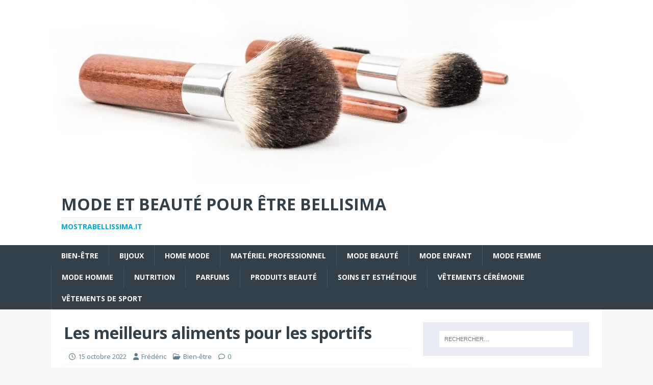

--- FILE ---
content_type: text/html; charset=UTF-8
request_url: https://mostrabellissima.it/les-meilleurs-aliments-pour-les-sportifs/
body_size: 16170
content:
<!DOCTYPE html>
<html class="no-js" dir="ltr" lang="fr-FR" prefix="og: https://ogp.me/ns#">
<head>
<meta charset="UTF-8">
<meta name="viewport" content="width=device-width, initial-scale=1.0">
<link rel="profile" href="https://gmpg.org/xfn/11" />
<link rel="pingback" href="https://mostrabellissima.it/xmlrpc.php" />
<title>Les meilleurs aliments pour les sportifs - mostrabellissima.it</title>

		<!-- All in One SEO 4.9.1.1 - aioseo.com -->
	<meta name="description" content="Manger sainement pour améliorer ses performances Les aliments sont essentiels pour les sportifs car ils fournissent l&#039;énergie nécessaire pour le corps. Les aliments riches en protéines, en aminés et en oméga-3 sont particulièrement bénéfiques pour les sportifs. Les protéines aident à construire et à réparer les muscles endommagés pendant l&#039;exercice, tandis que les aminés favorisent" />
	<meta name="robots" content="max-image-preview:large" />
	<meta name="author" content="Frédéric"/>
	<link rel="canonical" href="https://mostrabellissima.it/les-meilleurs-aliments-pour-les-sportifs/" />
	<meta name="generator" content="All in One SEO (AIOSEO) 4.9.1.1" />
		<meta property="og:locale" content="fr_FR" />
		<meta property="og:site_name" content="Mode et beauté pour être bellisima - mostrabellissima.it" />
		<meta property="og:type" content="article" />
		<meta property="og:title" content="Les meilleurs aliments pour les sportifs - mostrabellissima.it" />
		<meta property="og:description" content="Manger sainement pour améliorer ses performances Les aliments sont essentiels pour les sportifs car ils fournissent l&#039;énergie nécessaire pour le corps. Les aliments riches en protéines, en aminés et en oméga-3 sont particulièrement bénéfiques pour les sportifs. Les protéines aident à construire et à réparer les muscles endommagés pendant l&#039;exercice, tandis que les aminés favorisent" />
		<meta property="og:url" content="https://mostrabellissima.it/les-meilleurs-aliments-pour-les-sportifs/" />
		<meta property="article:published_time" content="2022-10-15T20:07:29+00:00" />
		<meta property="article:modified_time" content="2022-10-15T20:07:29+00:00" />
		<meta name="twitter:card" content="summary_large_image" />
		<meta name="twitter:title" content="Les meilleurs aliments pour les sportifs - mostrabellissima.it" />
		<meta name="twitter:description" content="Manger sainement pour améliorer ses performances Les aliments sont essentiels pour les sportifs car ils fournissent l&#039;énergie nécessaire pour le corps. Les aliments riches en protéines, en aminés et en oméga-3 sont particulièrement bénéfiques pour les sportifs. Les protéines aident à construire et à réparer les muscles endommagés pendant l&#039;exercice, tandis que les aminés favorisent" />
		<script type="application/ld+json" class="aioseo-schema">
			{"@context":"https:\/\/schema.org","@graph":[{"@type":"BlogPosting","@id":"https:\/\/mostrabellissima.it\/les-meilleurs-aliments-pour-les-sportifs\/#blogposting","name":"Les meilleurs aliments pour les sportifs - mostrabellissima.it","headline":"Les meilleurs aliments pour les sportifs","author":{"@id":"##author"},"publisher":{"@id":"https:\/\/mostrabellissima.it\/#organization"},"image":{"@type":"ImageObject","url":"https:\/\/mostrabellissima.it\/wp-content\/uploads\/2022\/10\/breakfast-g3e617334b_640.jpg","width":640,"height":427,"caption":"bol"},"datePublished":"2022-10-15T22:07:29+02:00","dateModified":"2022-10-15T22:07:29+02:00","inLanguage":"fr-FR","mainEntityOfPage":{"@id":"https:\/\/mostrabellissima.it\/les-meilleurs-aliments-pour-les-sportifs\/#webpage"},"isPartOf":{"@id":"https:\/\/mostrabellissima.it\/les-meilleurs-aliments-pour-les-sportifs\/#webpage"},"articleSection":"Bien-\u00eatre"},{"@type":"BreadcrumbList","@id":"https:\/\/mostrabellissima.it\/les-meilleurs-aliments-pour-les-sportifs\/#breadcrumblist","itemListElement":[{"@type":"ListItem","@id":"https:\/\/mostrabellissima.it#listItem","position":1,"name":"Accueil","item":"https:\/\/mostrabellissima.it","nextItem":{"@type":"ListItem","@id":"https:\/\/mostrabellissima.it\/category\/bien-etre\/#listItem","name":"Bien-\u00eatre"}},{"@type":"ListItem","@id":"https:\/\/mostrabellissima.it\/category\/bien-etre\/#listItem","position":2,"name":"Bien-\u00eatre","item":"https:\/\/mostrabellissima.it\/category\/bien-etre\/","nextItem":{"@type":"ListItem","@id":"https:\/\/mostrabellissima.it\/les-meilleurs-aliments-pour-les-sportifs\/#listItem","name":"Les meilleurs aliments pour les sportifs"},"previousItem":{"@type":"ListItem","@id":"https:\/\/mostrabellissima.it#listItem","name":"Accueil"}},{"@type":"ListItem","@id":"https:\/\/mostrabellissima.it\/les-meilleurs-aliments-pour-les-sportifs\/#listItem","position":3,"name":"Les meilleurs aliments pour les sportifs","previousItem":{"@type":"ListItem","@id":"https:\/\/mostrabellissima.it\/category\/bien-etre\/#listItem","name":"Bien-\u00eatre"}}]},{"@type":"Organization","@id":"https:\/\/mostrabellissima.it\/#organization","name":"Mode et beaut\u00e9 pour \u00eatre bellisima","description":"mostrabellissima.it","url":"https:\/\/mostrabellissima.it\/"},{"@type":"Person","@id":"##author","url":"#","name":"Fr\u00e9d\u00e9ric"},{"@type":"WebPage","@id":"https:\/\/mostrabellissima.it\/les-meilleurs-aliments-pour-les-sportifs\/#webpage","url":"https:\/\/mostrabellissima.it\/les-meilleurs-aliments-pour-les-sportifs\/","name":"Les meilleurs aliments pour les sportifs - mostrabellissima.it","description":"Manger sainement pour am\u00e9liorer ses performances Les aliments sont essentiels pour les sportifs car ils fournissent l'\u00e9nergie n\u00e9cessaire pour le corps. Les aliments riches en prot\u00e9ines, en amin\u00e9s et en om\u00e9ga-3 sont particuli\u00e8rement b\u00e9n\u00e9fiques pour les sportifs. Les prot\u00e9ines aident \u00e0 construire et \u00e0 r\u00e9parer les muscles endommag\u00e9s pendant l'exercice, tandis que les amin\u00e9s favorisent","inLanguage":"fr-FR","isPartOf":{"@id":"https:\/\/mostrabellissima.it\/#website"},"breadcrumb":{"@id":"https:\/\/mostrabellissima.it\/les-meilleurs-aliments-pour-les-sportifs\/#breadcrumblist"},"author":{"@id":"##author"},"creator":{"@id":"##author"},"image":{"@type":"ImageObject","url":"https:\/\/mostrabellissima.it\/wp-content\/uploads\/2022\/10\/breakfast-g3e617334b_640.jpg","@id":"https:\/\/mostrabellissima.it\/les-meilleurs-aliments-pour-les-sportifs\/#mainImage","width":640,"height":427,"caption":"bol"},"primaryImageOfPage":{"@id":"https:\/\/mostrabellissima.it\/les-meilleurs-aliments-pour-les-sportifs\/#mainImage"},"datePublished":"2022-10-15T22:07:29+02:00","dateModified":"2022-10-15T22:07:29+02:00"},{"@type":"WebSite","@id":"https:\/\/mostrabellissima.it\/#website","url":"https:\/\/mostrabellissima.it\/","name":"Mode et beaut\u00e9 pour \u00eatre bellisima","description":"mostrabellissima.it","inLanguage":"fr-FR","publisher":{"@id":"https:\/\/mostrabellissima.it\/#organization"}}]}
		</script>
		<!-- All in One SEO -->

<link rel='dns-prefetch' href='//www.googletagmanager.com' />
<link rel='dns-prefetch' href='//fonts.googleapis.com' />
<link rel='dns-prefetch' href='//pagead2.googlesyndication.com' />
<link rel="alternate" type="application/rss+xml" title="Mode et beauté pour être bellisima &raquo; Flux" href="https://mostrabellissima.it/feed/" />
<link rel="alternate" type="application/rss+xml" title="Mode et beauté pour être bellisima &raquo; Flux des commentaires" href="https://mostrabellissima.it/comments/feed/" />
<link rel="alternate" type="application/rss+xml" title="Mode et beauté pour être bellisima &raquo; Les meilleurs aliments pour les sportifs Flux des commentaires" href="https://mostrabellissima.it/les-meilleurs-aliments-pour-les-sportifs/feed/" />
<link rel="alternate" title="oEmbed (JSON)" type="application/json+oembed" href="https://mostrabellissima.it/wp-json/oembed/1.0/embed?url=https%3A%2F%2Fmostrabellissima.it%2Fles-meilleurs-aliments-pour-les-sportifs%2F" />
<link rel="alternate" title="oEmbed (XML)" type="text/xml+oembed" href="https://mostrabellissima.it/wp-json/oembed/1.0/embed?url=https%3A%2F%2Fmostrabellissima.it%2Fles-meilleurs-aliments-pour-les-sportifs%2F&#038;format=xml" />
<style id='wp-img-auto-sizes-contain-inline-css' type='text/css'>
img:is([sizes=auto i],[sizes^="auto," i]){contain-intrinsic-size:3000px 1500px}
/*# sourceURL=wp-img-auto-sizes-contain-inline-css */
</style>

<link rel='stylesheet' id='flex-posts-css' href='https://mostrabellissima.it/wp-content/plugins/flex-posts/public/css/flex-posts.min.css?ver=1.12.0' type='text/css' media='all' />
<style id='wp-emoji-styles-inline-css' type='text/css'>

	img.wp-smiley, img.emoji {
		display: inline !important;
		border: none !important;
		box-shadow: none !important;
		height: 1em !important;
		width: 1em !important;
		margin: 0 0.07em !important;
		vertical-align: -0.1em !important;
		background: none !important;
		padding: 0 !important;
	}
/*# sourceURL=wp-emoji-styles-inline-css */
</style>
<style id='classic-theme-styles-inline-css' type='text/css'>
/*! This file is auto-generated */
.wp-block-button__link{color:#fff;background-color:#32373c;border-radius:9999px;box-shadow:none;text-decoration:none;padding:calc(.667em + 2px) calc(1.333em + 2px);font-size:1.125em}.wp-block-file__button{background:#32373c;color:#fff;text-decoration:none}
/*# sourceURL=/wp-includes/css/classic-themes.min.css */
</style>
<link rel='stylesheet' id='mh-magazine-lite-css' href='https://mostrabellissima.it/wp-content/themes/mh-magazine-lite/style.css?ver=2.10.0' type='text/css' media='all' />
<link rel='stylesheet' id='mh-techmagazine-css' href='https://mostrabellissima.it/wp-content/themes/mh-techmagazine/style.css?ver=1.2.4' type='text/css' media='all' />
<link rel='stylesheet' id='mh-google-fonts-css' href='https://fonts.googleapis.com/css?family=Open+Sans:400,400italic,700,600' type='text/css' media='all' />
<link rel='stylesheet' id='mh-font-awesome-css' href='https://mostrabellissima.it/wp-content/themes/mh-magazine-lite/includes/font-awesome.min.css' type='text/css' media='all' />
<script type="text/javascript" src="https://mostrabellissima.it/wp-includes/js/jquery/jquery.min.js?ver=3.7.1" id="jquery-core-js"></script>
<script type="text/javascript" src="https://mostrabellissima.it/wp-includes/js/jquery/jquery-migrate.min.js?ver=3.4.1" id="jquery-migrate-js"></script>
<script type="text/javascript" id="mh-scripts-js-extra">
/* <![CDATA[ */
var mh_magazine = {"text":{"toggle_menu":"Toggle Menu"}};
//# sourceURL=mh-scripts-js-extra
/* ]]> */
</script>
<script type="text/javascript" src="https://mostrabellissima.it/wp-content/themes/mh-magazine-lite/js/scripts.js?ver=2.10.0" id="mh-scripts-js"></script>

<!-- Extrait de code de la balise Google (gtag.js) ajouté par Site Kit -->
<!-- Extrait Google Analytics ajouté par Site Kit -->
<script type="text/javascript" src="https://www.googletagmanager.com/gtag/js?id=G-3YY6NQTKTE" id="google_gtagjs-js" async></script>
<script type="text/javascript" id="google_gtagjs-js-after">
/* <![CDATA[ */
window.dataLayer = window.dataLayer || [];function gtag(){dataLayer.push(arguments);}
gtag("set","linker",{"domains":["mostrabellissima.it"]});
gtag("js", new Date());
gtag("set", "developer_id.dZTNiMT", true);
gtag("config", "G-3YY6NQTKTE");
//# sourceURL=google_gtagjs-js-after
/* ]]> */
</script>
<link rel="https://api.w.org/" href="https://mostrabellissima.it/wp-json/" /><link rel="alternate" title="JSON" type="application/json" href="https://mostrabellissima.it/wp-json/wp/v2/posts/1323" /><meta name="robots" content="index,follow" /><meta name="generator" content="Site Kit by Google 1.167.0" /><!--[if lt IE 9]>
<script src="https://mostrabellissima.it/wp-content/themes/mh-magazine-lite/js/css3-mediaqueries.js"></script>
<![endif]-->

<!-- Balises Meta Google AdSense ajoutées par Site Kit -->
<meta name="google-adsense-platform-account" content="ca-host-pub-2644536267352236">
<meta name="google-adsense-platform-domain" content="sitekit.withgoogle.com">
<!-- Fin des balises Meta End Google AdSense ajoutées par Site Kit -->

<!-- Extrait Google AdSense ajouté par Site Kit -->
<script type="text/javascript" async="async" src="https://pagead2.googlesyndication.com/pagead/js/adsbygoogle.js?client=ca-pub-9452625998653244&amp;host=ca-host-pub-2644536267352236" crossorigin="anonymous"></script>

<!-- End Google AdSense snippet added by Site Kit -->
<link rel="icon" href="https://mostrabellissima.it/wp-content/uploads/2019/02/cropped-Blog-2-32x32.png" sizes="32x32" />
<link rel="icon" href="https://mostrabellissima.it/wp-content/uploads/2019/02/cropped-Blog-2-192x192.png" sizes="192x192" />
<link rel="apple-touch-icon" href="https://mostrabellissima.it/wp-content/uploads/2019/02/cropped-Blog-2-180x180.png" />
<meta name="msapplication-TileImage" content="https://mostrabellissima.it/wp-content/uploads/2019/02/cropped-Blog-2-270x270.png" />
<style id='global-styles-inline-css' type='text/css'>
:root{--wp--preset--aspect-ratio--square: 1;--wp--preset--aspect-ratio--4-3: 4/3;--wp--preset--aspect-ratio--3-4: 3/4;--wp--preset--aspect-ratio--3-2: 3/2;--wp--preset--aspect-ratio--2-3: 2/3;--wp--preset--aspect-ratio--16-9: 16/9;--wp--preset--aspect-ratio--9-16: 9/16;--wp--preset--color--black: #000000;--wp--preset--color--cyan-bluish-gray: #abb8c3;--wp--preset--color--white: #ffffff;--wp--preset--color--pale-pink: #f78da7;--wp--preset--color--vivid-red: #cf2e2e;--wp--preset--color--luminous-vivid-orange: #ff6900;--wp--preset--color--luminous-vivid-amber: #fcb900;--wp--preset--color--light-green-cyan: #7bdcb5;--wp--preset--color--vivid-green-cyan: #00d084;--wp--preset--color--pale-cyan-blue: #8ed1fc;--wp--preset--color--vivid-cyan-blue: #0693e3;--wp--preset--color--vivid-purple: #9b51e0;--wp--preset--gradient--vivid-cyan-blue-to-vivid-purple: linear-gradient(135deg,rgb(6,147,227) 0%,rgb(155,81,224) 100%);--wp--preset--gradient--light-green-cyan-to-vivid-green-cyan: linear-gradient(135deg,rgb(122,220,180) 0%,rgb(0,208,130) 100%);--wp--preset--gradient--luminous-vivid-amber-to-luminous-vivid-orange: linear-gradient(135deg,rgb(252,185,0) 0%,rgb(255,105,0) 100%);--wp--preset--gradient--luminous-vivid-orange-to-vivid-red: linear-gradient(135deg,rgb(255,105,0) 0%,rgb(207,46,46) 100%);--wp--preset--gradient--very-light-gray-to-cyan-bluish-gray: linear-gradient(135deg,rgb(238,238,238) 0%,rgb(169,184,195) 100%);--wp--preset--gradient--cool-to-warm-spectrum: linear-gradient(135deg,rgb(74,234,220) 0%,rgb(151,120,209) 20%,rgb(207,42,186) 40%,rgb(238,44,130) 60%,rgb(251,105,98) 80%,rgb(254,248,76) 100%);--wp--preset--gradient--blush-light-purple: linear-gradient(135deg,rgb(255,206,236) 0%,rgb(152,150,240) 100%);--wp--preset--gradient--blush-bordeaux: linear-gradient(135deg,rgb(254,205,165) 0%,rgb(254,45,45) 50%,rgb(107,0,62) 100%);--wp--preset--gradient--luminous-dusk: linear-gradient(135deg,rgb(255,203,112) 0%,rgb(199,81,192) 50%,rgb(65,88,208) 100%);--wp--preset--gradient--pale-ocean: linear-gradient(135deg,rgb(255,245,203) 0%,rgb(182,227,212) 50%,rgb(51,167,181) 100%);--wp--preset--gradient--electric-grass: linear-gradient(135deg,rgb(202,248,128) 0%,rgb(113,206,126) 100%);--wp--preset--gradient--midnight: linear-gradient(135deg,rgb(2,3,129) 0%,rgb(40,116,252) 100%);--wp--preset--font-size--small: 13px;--wp--preset--font-size--medium: 20px;--wp--preset--font-size--large: 36px;--wp--preset--font-size--x-large: 42px;--wp--preset--spacing--20: 0.44rem;--wp--preset--spacing--30: 0.67rem;--wp--preset--spacing--40: 1rem;--wp--preset--spacing--50: 1.5rem;--wp--preset--spacing--60: 2.25rem;--wp--preset--spacing--70: 3.38rem;--wp--preset--spacing--80: 5.06rem;--wp--preset--shadow--natural: 6px 6px 9px rgba(0, 0, 0, 0.2);--wp--preset--shadow--deep: 12px 12px 50px rgba(0, 0, 0, 0.4);--wp--preset--shadow--sharp: 6px 6px 0px rgba(0, 0, 0, 0.2);--wp--preset--shadow--outlined: 6px 6px 0px -3px rgb(255, 255, 255), 6px 6px rgb(0, 0, 0);--wp--preset--shadow--crisp: 6px 6px 0px rgb(0, 0, 0);}:where(.is-layout-flex){gap: 0.5em;}:where(.is-layout-grid){gap: 0.5em;}body .is-layout-flex{display: flex;}.is-layout-flex{flex-wrap: wrap;align-items: center;}.is-layout-flex > :is(*, div){margin: 0;}body .is-layout-grid{display: grid;}.is-layout-grid > :is(*, div){margin: 0;}:where(.wp-block-columns.is-layout-flex){gap: 2em;}:where(.wp-block-columns.is-layout-grid){gap: 2em;}:where(.wp-block-post-template.is-layout-flex){gap: 1.25em;}:where(.wp-block-post-template.is-layout-grid){gap: 1.25em;}.has-black-color{color: var(--wp--preset--color--black) !important;}.has-cyan-bluish-gray-color{color: var(--wp--preset--color--cyan-bluish-gray) !important;}.has-white-color{color: var(--wp--preset--color--white) !important;}.has-pale-pink-color{color: var(--wp--preset--color--pale-pink) !important;}.has-vivid-red-color{color: var(--wp--preset--color--vivid-red) !important;}.has-luminous-vivid-orange-color{color: var(--wp--preset--color--luminous-vivid-orange) !important;}.has-luminous-vivid-amber-color{color: var(--wp--preset--color--luminous-vivid-amber) !important;}.has-light-green-cyan-color{color: var(--wp--preset--color--light-green-cyan) !important;}.has-vivid-green-cyan-color{color: var(--wp--preset--color--vivid-green-cyan) !important;}.has-pale-cyan-blue-color{color: var(--wp--preset--color--pale-cyan-blue) !important;}.has-vivid-cyan-blue-color{color: var(--wp--preset--color--vivid-cyan-blue) !important;}.has-vivid-purple-color{color: var(--wp--preset--color--vivid-purple) !important;}.has-black-background-color{background-color: var(--wp--preset--color--black) !important;}.has-cyan-bluish-gray-background-color{background-color: var(--wp--preset--color--cyan-bluish-gray) !important;}.has-white-background-color{background-color: var(--wp--preset--color--white) !important;}.has-pale-pink-background-color{background-color: var(--wp--preset--color--pale-pink) !important;}.has-vivid-red-background-color{background-color: var(--wp--preset--color--vivid-red) !important;}.has-luminous-vivid-orange-background-color{background-color: var(--wp--preset--color--luminous-vivid-orange) !important;}.has-luminous-vivid-amber-background-color{background-color: var(--wp--preset--color--luminous-vivid-amber) !important;}.has-light-green-cyan-background-color{background-color: var(--wp--preset--color--light-green-cyan) !important;}.has-vivid-green-cyan-background-color{background-color: var(--wp--preset--color--vivid-green-cyan) !important;}.has-pale-cyan-blue-background-color{background-color: var(--wp--preset--color--pale-cyan-blue) !important;}.has-vivid-cyan-blue-background-color{background-color: var(--wp--preset--color--vivid-cyan-blue) !important;}.has-vivid-purple-background-color{background-color: var(--wp--preset--color--vivid-purple) !important;}.has-black-border-color{border-color: var(--wp--preset--color--black) !important;}.has-cyan-bluish-gray-border-color{border-color: var(--wp--preset--color--cyan-bluish-gray) !important;}.has-white-border-color{border-color: var(--wp--preset--color--white) !important;}.has-pale-pink-border-color{border-color: var(--wp--preset--color--pale-pink) !important;}.has-vivid-red-border-color{border-color: var(--wp--preset--color--vivid-red) !important;}.has-luminous-vivid-orange-border-color{border-color: var(--wp--preset--color--luminous-vivid-orange) !important;}.has-luminous-vivid-amber-border-color{border-color: var(--wp--preset--color--luminous-vivid-amber) !important;}.has-light-green-cyan-border-color{border-color: var(--wp--preset--color--light-green-cyan) !important;}.has-vivid-green-cyan-border-color{border-color: var(--wp--preset--color--vivid-green-cyan) !important;}.has-pale-cyan-blue-border-color{border-color: var(--wp--preset--color--pale-cyan-blue) !important;}.has-vivid-cyan-blue-border-color{border-color: var(--wp--preset--color--vivid-cyan-blue) !important;}.has-vivid-purple-border-color{border-color: var(--wp--preset--color--vivid-purple) !important;}.has-vivid-cyan-blue-to-vivid-purple-gradient-background{background: var(--wp--preset--gradient--vivid-cyan-blue-to-vivid-purple) !important;}.has-light-green-cyan-to-vivid-green-cyan-gradient-background{background: var(--wp--preset--gradient--light-green-cyan-to-vivid-green-cyan) !important;}.has-luminous-vivid-amber-to-luminous-vivid-orange-gradient-background{background: var(--wp--preset--gradient--luminous-vivid-amber-to-luminous-vivid-orange) !important;}.has-luminous-vivid-orange-to-vivid-red-gradient-background{background: var(--wp--preset--gradient--luminous-vivid-orange-to-vivid-red) !important;}.has-very-light-gray-to-cyan-bluish-gray-gradient-background{background: var(--wp--preset--gradient--very-light-gray-to-cyan-bluish-gray) !important;}.has-cool-to-warm-spectrum-gradient-background{background: var(--wp--preset--gradient--cool-to-warm-spectrum) !important;}.has-blush-light-purple-gradient-background{background: var(--wp--preset--gradient--blush-light-purple) !important;}.has-blush-bordeaux-gradient-background{background: var(--wp--preset--gradient--blush-bordeaux) !important;}.has-luminous-dusk-gradient-background{background: var(--wp--preset--gradient--luminous-dusk) !important;}.has-pale-ocean-gradient-background{background: var(--wp--preset--gradient--pale-ocean) !important;}.has-electric-grass-gradient-background{background: var(--wp--preset--gradient--electric-grass) !important;}.has-midnight-gradient-background{background: var(--wp--preset--gradient--midnight) !important;}.has-small-font-size{font-size: var(--wp--preset--font-size--small) !important;}.has-medium-font-size{font-size: var(--wp--preset--font-size--medium) !important;}.has-large-font-size{font-size: var(--wp--preset--font-size--large) !important;}.has-x-large-font-size{font-size: var(--wp--preset--font-size--x-large) !important;}
/*# sourceURL=global-styles-inline-css */
</style>
</head>
<body data-rsssl=1 id="mh-mobile" class="wp-singular post-template-default single single-post postid-1323 single-format-standard wp-theme-mh-magazine-lite wp-child-theme-mh-techmagazine mh-right-sb" itemscope="itemscope" itemtype="https://schema.org/WebPage">
<div class="mh-header-mobile-nav mh-clearfix"></div>
<header class="mh-header" itemscope="itemscope" itemtype="https://schema.org/WPHeader">
	<div class="mh-container mh-container-inner mh-row mh-clearfix">
		<div class="mh-custom-header mh-clearfix">
<a class="mh-header-image-link" href="https://mostrabellissima.it/" title="Mode et beauté pour être bellisima" rel="home">
<img class="mh-header-image" src="https://mostrabellissima.it/wp-content/uploads/2019/02/cropped-makeup-brush-2014330_1280-1.jpg" height="425" width="1280" alt="Mode et beauté pour être bellisima" />
</a>
<div class="mh-site-identity">
<div class="mh-site-logo" role="banner" itemscope="itemscope" itemtype="https://schema.org/Brand">
<div class="mh-header-text">
<a class="mh-header-text-link" href="https://mostrabellissima.it/" title="Mode et beauté pour être bellisima" rel="home">
<h2 class="mh-header-title">Mode et beauté pour être bellisima</h2>
<h3 class="mh-header-tagline">mostrabellissima.it</h3>
</a>
</div>
</div>
</div>
</div>
	</div>
	<div class="mh-main-nav-wrap">
		<nav class="mh-navigation mh-main-nav mh-container mh-container-inner mh-clearfix" itemscope="itemscope" itemtype="https://schema.org/SiteNavigationElement">
			<div class="menu-menu-ml-container"><ul id="menu-menu-ml" class="menu"><li id="menu-item-1753" class="menu-item menu-item-type-taxonomy menu-item-object-category current-post-ancestor current-menu-parent current-post-parent menu-item-1753"><a href="https://mostrabellissima.it/category/bien-etre/">Bien-être</a></li>
<li id="menu-item-1754" class="menu-item menu-item-type-taxonomy menu-item-object-category menu-item-1754"><a href="https://mostrabellissima.it/category/bijoux/">Bijoux</a></li>
<li id="menu-item-1755" class="menu-item menu-item-type-taxonomy menu-item-object-category menu-item-1755"><a href="https://mostrabellissima.it/category/home-mode/">Home mode</a></li>
<li id="menu-item-1756" class="menu-item menu-item-type-taxonomy menu-item-object-category menu-item-1756"><a href="https://mostrabellissima.it/category/materiel-professionnel/">Matériel professionnel</a></li>
<li id="menu-item-1757" class="menu-item menu-item-type-taxonomy menu-item-object-category menu-item-1757"><a href="https://mostrabellissima.it/category/non-classe/">Mode Beauté</a></li>
<li id="menu-item-1758" class="menu-item menu-item-type-taxonomy menu-item-object-category menu-item-1758"><a href="https://mostrabellissima.it/category/mode-enfant/">Mode enfant</a></li>
<li id="menu-item-1759" class="menu-item menu-item-type-taxonomy menu-item-object-category menu-item-1759"><a href="https://mostrabellissima.it/category/mode-femme/">Mode Femme</a></li>
<li id="menu-item-1760" class="menu-item menu-item-type-taxonomy menu-item-object-category menu-item-1760"><a href="https://mostrabellissima.it/category/mode-homme/">Mode Homme</a></li>
<li id="menu-item-1761" class="menu-item menu-item-type-taxonomy menu-item-object-category menu-item-1761"><a href="https://mostrabellissima.it/category/nutrition/">Nutrition</a></li>
<li id="menu-item-1762" class="menu-item menu-item-type-taxonomy menu-item-object-category menu-item-1762"><a href="https://mostrabellissima.it/category/parfums/">Parfums</a></li>
<li id="menu-item-1763" class="menu-item menu-item-type-taxonomy menu-item-object-category menu-item-1763"><a href="https://mostrabellissima.it/category/produits-beaute/">Produits Beauté</a></li>
<li id="menu-item-1764" class="menu-item menu-item-type-taxonomy menu-item-object-category menu-item-1764"><a href="https://mostrabellissima.it/category/soins-et-esthetique/">Soins et Esthétique</a></li>
<li id="menu-item-1765" class="menu-item menu-item-type-taxonomy menu-item-object-category menu-item-1765"><a href="https://mostrabellissima.it/category/vetements-ceremonie/">Vêtements cérémonie</a></li>
<li id="menu-item-1766" class="menu-item menu-item-type-taxonomy menu-item-object-category menu-item-1766"><a href="https://mostrabellissima.it/category/vetements-de-sport/">Vêtements de sport</a></li>
</ul></div>		</nav>
	</div>
</header><div class="mh-container mh-container-outer">
<div class="mh-wrapper mh-clearfix">
	<div id="main-content" class="mh-content" role="main" itemprop="mainContentOfPage"><article id="post-1323" class="post-1323 post type-post status-publish format-standard has-post-thumbnail hentry category-bien-etre">
	<header class="entry-header mh-clearfix"><h1 class="entry-title">Les meilleurs aliments pour les sportifs</h1><p class="mh-meta entry-meta">
<span class="entry-meta-date updated"><i class="far fa-clock"></i><a href="https://mostrabellissima.it/2022/10/">15 octobre 2022</a></span>
<span class="entry-meta-author author vcard"><i class="fa fa-user"></i><a class="fn" href="#">Frédéric</a></span>
<span class="entry-meta-categories"><i class="far fa-folder-open"></i><a href="https://mostrabellissima.it/category/bien-etre/" rel="category tag">Bien-être</a></span>
<span class="entry-meta-comments"><i class="far fa-comment"></i><a class="mh-comment-scroll" href="https://mostrabellissima.it/les-meilleurs-aliments-pour-les-sportifs/#mh-comments">0</a></span>
</p>
	</header>
		<div class="entry-content mh-clearfix">
<figure class="entry-thumbnail">
<img src="https://mostrabellissima.it/wp-content/uploads/2022/10/breakfast-g3e617334b_640-640x381.jpg" alt="bol" title="bol" />
</figure>
<h2>Manger sainement pour améliorer ses performances</h2>
<p>Les aliments sont <strong>essentiels</strong> pour les sportifs car ils fournissent l&rsquo;énergie nécessaire pour le corps. Les <strong>aliments riches</strong> en protéines, en <strong>aminés</strong> et en oméga-3 sont particulièrement <strong>bénéfiques</strong> pour les sportifs. Les <strong>protéines</strong> aident à construire et à réparer les <strong>muscles</strong> endommagés pendant l&rsquo;exercice, tandis que les aminés favorisent la <strong>récupération</strong> musculaire. Les oméga-3 sont également importants car ils aident à <strong>prévenir</strong> l&rsquo;inflammation des muscles et des articulations. Les sportifs ont besoin de <strong>vitamines</strong> et de <strong>minéraux</strong> pour maintenir leur santé.<br />
<span id="more-1323"></span><br />
Les vitamines B, C et E sont particulièrement importantes car elles aident à réduire l&rsquo;inflammation des muscles et à prévenir les dommages causés par les <strong>radicaux</strong> libres. Le <strong>calcium</strong> est également important pour la santé des os et des dents, tandis que le <strong>magnésium</strong> aide à prévenir les crampes musculaires. Parmi les meilleurs choix, on trouve les <strong>fruits</strong> et légumes, le poisson, la <strong>viande</strong> maigre, les <strong>noix</strong> et semences, ainsi que le <strong>lait</strong> et yogourt. Les <strong>acides</strong> gras, les vitamines et les <strong>lipides</strong> sont <strong>indispensables</strong> pour une bonne <strong>alimentation</strong> des sportifs.</p>
<p>Les <strong>acides gras</strong> sont nécessaires pour l&rsquo;apport énergétique, la <strong>vitamine</strong> C est importante pour la récupération et les <strong>fibres</strong> <strong>alimentaires</strong> sont indispensables pour une bonne digestion. Les sportifs ont besoin de plus de protéines que la population générale pour favoriser la construction et le maintien de <strong>masse</strong> musculaire. Les meilleurs aliments pour les sportifs sont donc ceux qui apportent ces éléments essentiels.</p>
<h2>Les bienfaits des noix pour les sportifs</h2>
<p>Les <strong>compléments</strong> alimentaires peuvent être une bonne option, mais il est important de choisir des produits de qualité et adaptés aux besoins spécifiques du sportif. Les noix, par exemple, sont une <strong>excellente source</strong> d&rsquo;acides <strong>gras</strong> insaturés, de vitamines et minéraux. Elles peuvent être consommées seules ou en accompagnement d&rsquo;autres aliments comme les fruits <strong>secs</strong> ou les <strong>légumes</strong> verts. Les meilleures <strong>sources</strong> de <strong>glucides</strong> sont les fruits, les légumes et les <strong>céréales</strong> complètes.</p>
<p>Les sportifs doivent également veiller à <strong>consommer</strong> suffisamment d&rsquo;eau pour maintenir <a href="https://mostrabellissima.it/quels-sont-les-aliments-a-privilegier-pour-booster-votre-energie/">une bonne hydratation</a>. De nombreux facteurs entrent en jeu dans la <strong>nutrition</strong> des sportifs, notamment le type d&rsquo;activité physique pratiquée, le niveau de performance souhaité et l&rsquo;état de forme actuel.</p>
<p>Cependant, certains principes <strong>nutritionnels</strong> s&rsquo;appliquent à tous les sportifs. Les fruits, les légumes et les céréales <strong>complètes</strong> constituent de bonnes sources de glucides pour les sportifs en raison de leur teneur en fibres alimentaires et en vitamine set minerais essentiels à la bonne santé sportive générale. Il est recommande de consommer des fruits avant l&rsquo;exercice physique afin que votre corps puisse bénéficier des sucres naturels présents dans ces aliments.</p>
<h2>Comment bien choisir ses aliments en fonction de son sport ?</h2>
<p>Lorsque l&rsquo;on pratique un sport, il est important de bien choisir ses aliments afin de maximiser ses performances. En effet, <strong>certains aliments</strong> seront plus adaptés que d&rsquo;autres en fonction du type d&rsquo;activité physique que l&rsquo;on souhaite effectuer. Si l&rsquo;objectif est de faire des exercices d&rsquo;endurance, il conviendra alors de <strong>privilégier</strong> les hydrates de carbone <strong>complexes</strong> qui fourniront une énergie durable au corps.</p>
<p>Enfin, les <strong>lipides</strong> (acides gras) permettront également de fournir une source d’énergie mais surtout aideront à la récupération après l’effort physique. Au contraire, si vous souhaitez faire des exercices plus intenses et courts (type musculation), il faudra plutôt privilégier les <strong>protéines</strong> qui aideront la construction et le maintien du muscle. Les <strong>glucides</strong> simples seront parfaits pour apporter un coup de boost avant votre entrainement tandis que les lipides permettront une meilleure <strong>absorption</strong> des <strong>vitamines</strong> et <strong>minéraux</strong> nécessaires à la <strong>bonne santé</strong> du muscle.</p>
<p>N&rsquo;oubliez pas de <strong>consommer</strong> suffisamment d&rsquo;eau tout au long de la journée car elle est essentielle à l’organisme, quel que soit le type d’activité physique pratiquée.</p>
<p>&nbsp;</p>
<p>Lire aussi https://www.leventdebraydunes.com/</p>
	</div></article><nav class="mh-post-nav mh-row mh-clearfix" itemscope="itemscope" itemtype="https://schema.org/SiteNavigationElement">
<div class="mh-col-1-2 mh-post-nav-item mh-post-nav-prev">
<a href="https://mostrabellissima.it/que-porter-a-loccasion-dune-course-de-chevaux/" rel="prev"><img width="80" height="60" src="https://mostrabellissima.it/wp-content/uploads/2022/10/porter-a-loccasion-dune-course-80x60.jpg" class="attachment-mh-magazine-lite-small size-mh-magazine-lite-small wp-post-image" alt="porter à l’occasion d’une course" decoding="async" srcset="https://mostrabellissima.it/wp-content/uploads/2022/10/porter-a-loccasion-dune-course-80x60.jpg 80w, https://mostrabellissima.it/wp-content/uploads/2022/10/porter-a-loccasion-dune-course-326x245.jpg 326w" sizes="(max-width: 80px) 100vw, 80px" /><span>Précédent</span><p>Que porter à l’occasion d’une course de chevaux ?</p></a></div>
<div class="mh-col-1-2 mh-post-nav-item mh-post-nav-next">
<a href="https://mostrabellissima.it/les-principales-caracteristiques-des-emballages-alimentaires-en-cire-dabeille/" rel="next"><img width="80" height="60" src="https://mostrabellissima.it/wp-content/uploads/2022/10/telechargement-_45_-80x60.jpg" class="attachment-mh-magazine-lite-small size-mh-magazine-lite-small wp-post-image" alt="" decoding="async" srcset="https://mostrabellissima.it/wp-content/uploads/2022/10/telechargement-_45_-80x60.jpg 80w, https://mostrabellissima.it/wp-content/uploads/2022/10/telechargement-_45_-678x509.jpg 678w, https://mostrabellissima.it/wp-content/uploads/2022/10/telechargement-_45_-326x245.jpg 326w" sizes="(max-width: 80px) 100vw, 80px" /><span>Suivant</span><p>Les principales caractéristiques des emballages alimentaires en cire d’abeille</p></a></div>
</nav>
		<h4 id="mh-comments" class="mh-widget-title mh-comment-form-title">
			<span class="mh-widget-title-inner">
				Soyez le premier à commenter			</span>
		</h4>	<div id="respond" class="comment-respond">
		<h3 id="reply-title" class="comment-reply-title">Poster un Commentaire <small><a rel="nofollow" id="cancel-comment-reply-link" href="/les-meilleurs-aliments-pour-les-sportifs/#respond" style="display:none;">Annuler la réponse</a></small></h3><p class="must-log-in">Vous devez <a href="https://mostrabellissima.it/wp-login.php?redirect_to=https%3A%2F%2Fmostrabellissima.it%2Fles-meilleurs-aliments-pour-les-sportifs%2F">vous connecter</a> pour publier un commentaire.</p>	</div><!-- #respond -->
		</div>
	<aside class="mh-widget-col-1 mh-sidebar" itemscope="itemscope" itemtype="https://schema.org/WPSideBar"><div id="search-6" class="mh-widget widget_search"><form role="search" method="get" class="search-form" action="https://mostrabellissima.it/">
				<label>
					<span class="screen-reader-text">Rechercher :</span>
					<input type="search" class="search-field" placeholder="Rechercher…" value="" name="s" />
				</label>
				<input type="submit" class="search-submit" value="Rechercher" />
			</form></div><div id="text-6" class="mh-widget widget_text"><h4 class="mh-widget-title"><span class="mh-widget-title-inner">Publier un article</span></h4>			<div class="textwidget"><p>🔗 Vous souhaitez <a href="https://comeup.com/fr/service/408965/publier-1-article-sponsorise-site-thematique">publier un article sponsorisé sur ce site thématique</a> (<span data-sheets-root="1" data-sheets-value="{&quot;1&quot;:2,&quot;2&quot;:&quot;Mode - Lifestyle - Beauté - Cérémonies - Photo&quot;}" data-sheets-userformat="{&quot;2&quot;:641,&quot;3&quot;:{&quot;1&quot;:0},&quot;10&quot;:1,&quot;12&quot;:0}">Mode &#8211; Lifestyle &#8211; Beauté &#8211; Cérémonies &#8211; Photos) ?<br />
📝 Suivez <a href="https://comeup.com/fr/service/408965/publier-1-article-sponsorise-site-thematique"><strong><span style="text-decoration: underline;">ce lien</span></strong></a></span></p>
</div>
		</div><div id="mh_magazine_lite_tabbed-3" class="mh-widget mh_magazine_lite_tabbed">			<div class="mh-tabbed-widget">
				<div class="mh-tab-buttons mh-clearfix">
					<a class="mh-tab-button" title="Posts" href="#tab-mh_magazine_lite_tabbed-3-1">
						<span><i class="far fa-newspaper"></i></span>
					</a>
					<a class="mh-tab-button" title="Tags" href="#tab-mh_magazine_lite_tabbed-3-2">
						<span><i class="fa fa-tags"></i></span>
					</a>
					<a class="mh-tab-button" title="Comments" href="#tab-mh_magazine_lite_tabbed-3-3">
						<span><i class="far fa-comments"></i></span>
					</a>
				</div>
				<div id="tab-mh_magazine_lite_tabbed-3-1" class="mh-tab-content mh-tab-posts"><ul class="mh-tab-content-posts">
								<li class="post-1971 mh-tab-post-item">
									<a href="https://mostrabellissima.it/jeune-intermittent-la-methode-16-8-pour-bien-demarrer/" title="Jeûne intermittent : la méthode 16/8 pour bien démarrer">
										Jeûne intermittent : la méthode 16/8 pour bien démarrer									</a>
								</li>								<li class="post-1963 mh-tab-post-item">
									<a href="https://mostrabellissima.it/bague-elegante-affiche-heure/" title="Bague élégante qui affiche l’heure : mariage parfait entre style et utilité">
										Bague élégante qui affiche l’heure : mariage parfait entre style et utilité									</a>
								</li>								<li class="post-1958 mh-tab-post-item">
									<a href="https://mostrabellissima.it/santiags-et-jeans/" title="Santiags et jeans : le duo parfait pour un look décontracté">
										Santiags et jeans : le duo parfait pour un look décontracté									</a>
								</li>								<li class="post-1952 mh-tab-post-item">
									<a href="https://mostrabellissima.it/secrets-routine-beaute-naturelle/" title="Les secrets d’une routine beauté naturelle et efficace">
										Les secrets d’une routine beauté naturelle et efficace									</a>
								</li>								<li class="post-1935 mh-tab-post-item">
									<a href="https://mostrabellissima.it/parfums-du-quotidien-style-sillage-et-tenue-qui-marchent/" title="Parfums du quotidien : style, sillage et tenue qui marchent">
										Parfums du quotidien : style, sillage et tenue qui marchent									</a>
								</li>								<li class="post-1942 mh-tab-post-item">
									<a href="https://mostrabellissima.it/sac-a-main-en-cuir-femme/" title="Le sac à main en cuir pour femme : un véritable compagnon de route">
										Le sac à main en cuir pour femme : un véritable compagnon de route									</a>
								</li>								<li class="post-1930 mh-tab-post-item">
									<a href="https://mostrabellissima.it/rituels-de-beaute-astuces/" title="Rituels de beauté : astuces pour une peau éclatante">
										Rituels de beauté : astuces pour une peau éclatante									</a>
								</li>								<li class="post-1923 mh-tab-post-item">
									<a href="https://mostrabellissima.it/environnement-sain-sans-nuisibles-orleans/" title="L’esthétique d’un environnement sain sans nuisibles à Orléans : allier beauté et protection de son intérieur">
										L’esthétique d’un environnement sain sans nuisibles à Orléans : allier beauté et protection de son intérieur									</a>
								</li>								<li class="post-1940 mh-tab-post-item">
									<a href="https://mostrabellissima.it/creer-ambiance-photo-evenement/" title="Comment créer une ambiance élégante autour de la photo lors d’un événement ?">
										Comment créer une ambiance élégante autour de la photo lors d’un événement ?									</a>
								</li>								<li class="post-1911 mh-tab-post-item">
									<a href="https://mostrabellissima.it/creations-enfants-gourmettes-colliers/" title="Créations uniques pour enfants : gourmettes et colliers personnalisés au cœur de l’enfance">
										Créations uniques pour enfants : gourmettes et colliers personnalisés au cœur de l’enfance									</a>
								</li></ul>
				</div>
				<div id="tab-mh_magazine_lite_tabbed-3-2" class="mh-tab-content mh-tab-cloud">
                	<div class="tagcloud mh-tab-content-cloud">
	                	<a href="https://mostrabellissima.it/tag/alliances-martelees/" class="tag-cloud-link tag-link-28 tag-link-position-1" style="font-size: 12px;">Alliances Martelées</a>
<a href="https://mostrabellissima.it/tag/bague/" class="tag-cloud-link tag-link-165 tag-link-position-2" style="font-size: 12px;">bague</a>
<a href="https://mostrabellissima.it/tag/bague-design/" class="tag-cloud-link tag-link-136 tag-link-position-3" style="font-size: 12px;">bague design</a>
<a href="https://mostrabellissima.it/tag/ballons-personnalises/" class="tag-cloud-link tag-link-121 tag-link-position-4" style="font-size: 12px;">ballons personnalisés</a>
<a href="https://mostrabellissima.it/tag/beaute/" class="tag-cloud-link tag-link-90 tag-link-position-5" style="font-size: 12px;">beauté</a>
<a href="https://mostrabellissima.it/tag/bijou-personnalise/" class="tag-cloud-link tag-link-118 tag-link-position-6" style="font-size: 12px;">Bijou personnalisé</a>
<a href="https://mostrabellissima.it/tag/chaussures/" class="tag-cloud-link tag-link-108 tag-link-position-7" style="font-size: 12px;">chaussures</a>
<a href="https://mostrabellissima.it/tag/chaussures-artisanales-francaises/" class="tag-cloud-link tag-link-146 tag-link-position-8" style="font-size: 12px;">chaussures artisanales françaises</a>
<a href="https://mostrabellissima.it/tag/design-contemporain/" class="tag-cloud-link tag-link-148 tag-link-position-9" style="font-size: 12px;">design contemporain</a>
<a href="https://mostrabellissima.it/tag/fragrances-captivantes/" class="tag-cloud-link tag-link-141 tag-link-position-10" style="font-size: 12px;">Fragrances captivantes</a>
<a href="https://mostrabellissima.it/tag/horlogerie/" class="tag-cloud-link tag-link-91 tag-link-position-11" style="font-size: 12px;">horlogerie</a>
<a href="https://mostrabellissima.it/tag/mariage/" class="tag-cloud-link tag-link-95 tag-link-position-12" style="font-size: 12px;">mariage</a>
<a href="https://mostrabellissima.it/tag/marketing/" class="tag-cloud-link tag-link-92 tag-link-position-13" style="font-size: 12px;">marketing</a>
<a href="https://mostrabellissima.it/tag/massage-relaxant/" class="tag-cloud-link tag-link-143 tag-link-position-14" style="font-size: 12px;">massage relaxant</a>
<a href="https://mostrabellissima.it/tag/micro-marques-de-montres/" class="tag-cloud-link tag-link-122 tag-link-position-15" style="font-size: 12px;">micro-marques de montres</a>
<a href="https://mostrabellissima.it/tag/mode/" class="tag-cloud-link tag-link-77 tag-link-position-16" style="font-size: 12px;">mode</a>
<a href="https://mostrabellissima.it/tag/mode-ecoresponsable/" class="tag-cloud-link tag-link-147 tag-link-position-17" style="font-size: 12px;">mode écoresponsable</a>
<a href="https://mostrabellissima.it/tag/montre/" class="tag-cloud-link tag-link-111 tag-link-position-18" style="font-size: 12px;">montre</a>
<a href="https://mostrabellissima.it/tag/parfum/" class="tag-cloud-link tag-link-12 tag-link-position-19" style="font-size: 12px;">Parfum</a>
<a href="https://mostrabellissima.it/tag/sacs-en-cuir/" class="tag-cloud-link tag-link-117 tag-link-position-20" style="font-size: 12px;">sacs en cuir</a>
<a href="https://mostrabellissima.it/tag/spa/" class="tag-cloud-link tag-link-142 tag-link-position-21" style="font-size: 12px;">Spa</a>
<a href="https://mostrabellissima.it/tag/spas-de-toulouse/" class="tag-cloud-link tag-link-144 tag-link-position-22" style="font-size: 12px;">Spas de Toulouse</a>
<a href="https://mostrabellissima.it/tag/tendances-a-suivre/" class="tag-cloud-link tag-link-123 tag-link-position-23" style="font-size: 12px;">tendances à suivre</a>
<a href="https://mostrabellissima.it/tag/tradition-et-modernite/" class="tag-cloud-link tag-link-140 tag-link-position-24" style="font-size: 12px;">Tradition et modernité</a>
<a href="https://mostrabellissima.it/tag/epilation/" class="tag-cloud-link tag-link-145 tag-link-position-25" style="font-size: 12px;">épilation</a>					</div>
				</div>
				<div id="tab-mh_magazine_lite_tabbed-3-3" class="mh-tab-content mh-tab-comments"><ul class="mh-tab-content-comments">								<li class="mh-tab-comment-item">
									<span class="mh-tab-comment-avatar">
																			</span>
									<span class="mh-tab-comment-author">
										L’Art du Nail Art : Idées Créatives pour des Ongles Stylés et Colorés - mostrabellissima.it: 									</span>
									<a title="L’Art du Nail Art : Idées Créatives pour des Ongles Stylés et Colorés - mostrabellissima.it" href="https://mostrabellissima.it/comment-devenir-prothesiste-ongulaire/#comment-718">
										<span class="mh-tab-comment-excerpt">
											[&#8230;] nail art est une façon amusante et créative d&rsquo;exprimer votre style personnel à travers vos ongles. En explorant les&hellip;										</span>
									</a>
								</li>								<li class="mh-tab-comment-item">
									<span class="mh-tab-comment-avatar">
																			</span>
									<span class="mh-tab-comment-author">
										Voyage et Style : Comment S’habiller Pratique et Chic en Voyage - mostrabellissima.it: 									</span>
									<a title="Voyage et Style : Comment S’habiller Pratique et Chic en Voyage - mostrabellissima.it" href="https://mostrabellissima.it/top-5-des-sacs-a-main-quil-faut-avoir-dans-son-dressing/#comment-717">
										<span class="mh-tab-comment-excerpt">
											[&#8230;] pratique et chic en voyage nécessite une préparation minutieuse et la sélection de vêtements et d&rsquo;accessoires qui [&#8230;]										</span>
									</a>
								</li>								<li class="mh-tab-comment-item">
									<span class="mh-tab-comment-avatar">
																			</span>
									<span class="mh-tab-comment-author">
										Coiffures Tendances : Les Looks à Adopter pour Changer de Style - mostrabellissima.it: 									</span>
									<a title="Coiffures Tendances : Les Looks à Adopter pour Changer de Style - mostrabellissima.it" href="https://mostrabellissima.it/faut-il-voir-sur-place-un-coiffeur-pour-mariage-ou-directement-en-ligne/#comment-716">
										<span class="mh-tab-comment-excerpt">
											[&#8230;] explorant ces différentes tendances de coiffures, vous avez maintenant une palette variée d&rsquo;options pour changer de style et exprimer&hellip;										</span>
									</a>
								</li></ul>				</div>
			</div></div><div id="categories-3" class="mh-widget widget_categories"><h4 class="mh-widget-title"><span class="mh-widget-title-inner">Catégories</span></h4>
			<ul>
					<li class="cat-item cat-item-16"><a href="https://mostrabellissima.it/category/bien-etre/">Bien-être</a>
</li>
	<li class="cat-item cat-item-23"><a href="https://mostrabellissima.it/category/bijoux/">Bijoux</a>
</li>
	<li class="cat-item cat-item-59"><a href="https://mostrabellissima.it/category/home-mode/">Home mode</a>
</li>
	<li class="cat-item cat-item-35"><a href="https://mostrabellissima.it/category/materiel-professionnel/">Matériel professionnel</a>
</li>
	<li class="cat-item cat-item-1"><a href="https://mostrabellissima.it/category/non-classe/">Mode Beauté</a>
</li>
	<li class="cat-item cat-item-7"><a href="https://mostrabellissima.it/category/mode-enfant/">Mode enfant</a>
</li>
	<li class="cat-item cat-item-6"><a href="https://mostrabellissima.it/category/mode-femme/">Mode Femme</a>
</li>
	<li class="cat-item cat-item-5"><a href="https://mostrabellissima.it/category/mode-homme/">Mode Homme</a>
</li>
	<li class="cat-item cat-item-15"><a href="https://mostrabellissima.it/category/nutrition/">Nutrition</a>
</li>
	<li class="cat-item cat-item-4"><a href="https://mostrabellissima.it/category/parfums/">Parfums</a>
</li>
	<li class="cat-item cat-item-10"><a href="https://mostrabellissima.it/category/produits-beaute/">Produits Beauté</a>
</li>
	<li class="cat-item cat-item-9"><a href="https://mostrabellissima.it/category/soins-et-esthetique/">Soins et Esthétique</a>
</li>
	<li class="cat-item cat-item-8"><a href="https://mostrabellissima.it/category/vetements-ceremonie/">Vêtements cérémonie</a>
</li>
	<li class="cat-item cat-item-11"><a href="https://mostrabellissima.it/category/vetements-de-sport/">Vêtements de sport</a>
</li>
			</ul>

			</div></aside></div>
</div><!-- .mh-container-outer -->
<footer class="mh-footer" itemscope="itemscope" itemtype="https://schema.org/WPFooter">
<div class="mh-container mh-container-inner mh-footer-widgets mh-row mh-clearfix">
<div class="mh-col-1-4 mh-widget-col-1 mh-footer-4-cols  mh-footer-area mh-footer-1">
<div id="tag_cloud-2" class="mh-footer-widget widget_tag_cloud"><h6 class="mh-widget-title mh-footer-widget-title"><span class="mh-widget-title-inner mh-footer-widget-title-inner">Étiquettes</span></h6><div class="tagcloud"><a href="https://mostrabellissima.it/tag/alliances-martelees/" class="tag-cloud-link tag-link-28 tag-link-position-1" style="font-size: 12px;">Alliances Martelées</a>
<a href="https://mostrabellissima.it/tag/bague/" class="tag-cloud-link tag-link-165 tag-link-position-2" style="font-size: 12px;">bague</a>
<a href="https://mostrabellissima.it/tag/bague-design/" class="tag-cloud-link tag-link-136 tag-link-position-3" style="font-size: 12px;">bague design</a>
<a href="https://mostrabellissima.it/tag/ballons-personnalises/" class="tag-cloud-link tag-link-121 tag-link-position-4" style="font-size: 12px;">ballons personnalisés</a>
<a href="https://mostrabellissima.it/tag/beaute/" class="tag-cloud-link tag-link-90 tag-link-position-5" style="font-size: 12px;">beauté</a>
<a href="https://mostrabellissima.it/tag/bijou-personnalise/" class="tag-cloud-link tag-link-118 tag-link-position-6" style="font-size: 12px;">Bijou personnalisé</a>
<a href="https://mostrabellissima.it/tag/bijoux-argent/" class="tag-cloud-link tag-link-132 tag-link-position-7" style="font-size: 12px;">bijoux argent</a>
<a href="https://mostrabellissima.it/tag/bonnet-pour-femme/" class="tag-cloud-link tag-link-138 tag-link-position-8" style="font-size: 12px;">Bonnet pour Femme</a>
<a href="https://mostrabellissima.it/tag/chaussures/" class="tag-cloud-link tag-link-108 tag-link-position-9" style="font-size: 12px;">chaussures</a>
<a href="https://mostrabellissima.it/tag/chaussures-artisanales-francaises/" class="tag-cloud-link tag-link-146 tag-link-position-10" style="font-size: 12px;">chaussures artisanales françaises</a>
<a href="https://mostrabellissima.it/tag/comment-ne-plus-avoir-faim-pour-maigrir/" class="tag-cloud-link tag-link-171 tag-link-position-11" style="font-size: 12px;">comment ne plus avoir faim pour maigrir</a>
<a href="https://mostrabellissima.it/tag/confort-reunis/" class="tag-cloud-link tag-link-135 tag-link-position-12" style="font-size: 12px;">confort réunis</a>
<a href="https://mostrabellissima.it/tag/design-contemporain/" class="tag-cloud-link tag-link-148 tag-link-position-13" style="font-size: 12px;">design contemporain</a>
<a href="https://mostrabellissima.it/tag/enfants/" class="tag-cloud-link tag-link-173 tag-link-position-14" style="font-size: 12px;">enfants</a>
<a href="https://mostrabellissima.it/tag/fashion-collection/" class="tag-cloud-link tag-link-127 tag-link-position-15" style="font-size: 12px;">Fashion Collection</a>
<a href="https://mostrabellissima.it/tag/fragrances-captivantes/" class="tag-cloud-link tag-link-141 tag-link-position-16" style="font-size: 12px;">Fragrances captivantes</a>
<a href="https://mostrabellissima.it/tag/horlogerie/" class="tag-cloud-link tag-link-91 tag-link-position-17" style="font-size: 12px;">horlogerie</a>
<a href="https://mostrabellissima.it/tag/institut-bote/" class="tag-cloud-link tag-link-124 tag-link-position-18" style="font-size: 12px;">Institut Boté</a>
<a href="https://mostrabellissima.it/tag/keskejmets/" class="tag-cloud-link tag-link-128 tag-link-position-19" style="font-size: 12px;">Keskejmets</a>
<a href="https://mostrabellissima.it/tag/le-vetement-mode/" class="tag-cloud-link tag-link-126 tag-link-position-20" style="font-size: 12px;">Le Vêtement Mode</a>
<a href="https://mostrabellissima.it/tag/liposuccion-en-turquie/" class="tag-cloud-link tag-link-133 tag-link-position-21" style="font-size: 12px;">Liposuccion en Turquie</a>
<a href="https://mostrabellissima.it/tag/made-by-createurs/" class="tag-cloud-link tag-link-125 tag-link-position-22" style="font-size: 12px;">Made By Créateurs</a>
<a href="https://mostrabellissima.it/tag/mariage/" class="tag-cloud-link tag-link-95 tag-link-position-23" style="font-size: 12px;">mariage</a>
<a href="https://mostrabellissima.it/tag/marketing/" class="tag-cloud-link tag-link-92 tag-link-position-24" style="font-size: 12px;">marketing</a>
<a href="https://mostrabellissima.it/tag/massage-relaxant/" class="tag-cloud-link tag-link-143 tag-link-position-25" style="font-size: 12px;">massage relaxant</a>
<a href="https://mostrabellissima.it/tag/micro-marques-de-montres/" class="tag-cloud-link tag-link-122 tag-link-position-26" style="font-size: 12px;">micro-marques de montres</a>
<a href="https://mostrabellissima.it/tag/mode/" class="tag-cloud-link tag-link-77 tag-link-position-27" style="font-size: 12px;">mode</a>
<a href="https://mostrabellissima.it/tag/mode-ecoresponsable/" class="tag-cloud-link tag-link-147 tag-link-position-28" style="font-size: 12px;">mode écoresponsable</a>
<a href="https://mostrabellissima.it/tag/montre/" class="tag-cloud-link tag-link-111 tag-link-position-29" style="font-size: 12px;">montre</a>
<a href="https://mostrabellissima.it/tag/montre-de-luxe/" class="tag-cloud-link tag-link-129 tag-link-position-30" style="font-size: 12px;">montre de luxe</a>
<a href="https://mostrabellissima.it/tag/parfum/" class="tag-cloud-link tag-link-12 tag-link-position-31" style="font-size: 12px;">Parfum</a>
<a href="https://mostrabellissima.it/tag/parfums-orientaux/" class="tag-cloud-link tag-link-139 tag-link-position-32" style="font-size: 12px;">Parfums orientaux</a>
<a href="https://mostrabellissima.it/tag/produits-beaute/" class="tag-cloud-link tag-link-131 tag-link-position-33" style="font-size: 12px;">produits beauté</a>
<a href="https://mostrabellissima.it/tag/qualite/" class="tag-cloud-link tag-link-134 tag-link-position-34" style="font-size: 12px;">Qualité</a>
<a href="https://mostrabellissima.it/tag/recettes-savoureuses-pour-des-repas-equilibres/" class="tag-cloud-link tag-link-137 tag-link-position-35" style="font-size: 12px;">Recettes savoureuses pour des repas équilibrés</a>
<a href="https://mostrabellissima.it/tag/sacs-en-cuir/" class="tag-cloud-link tag-link-117 tag-link-position-36" style="font-size: 12px;">sacs en cuir</a>
<a href="https://mostrabellissima.it/tag/sac-a-main-cuir-veritable/" class="tag-cloud-link tag-link-172 tag-link-position-37" style="font-size: 12px;">Sac à main cuir véritable</a>
<a href="https://mostrabellissima.it/tag/savoir-faire-traditionnel/" class="tag-cloud-link tag-link-149 tag-link-position-38" style="font-size: 12px;">savoir-faire traditionnel</a>
<a href="https://mostrabellissima.it/tag/soins-capillaire/" class="tag-cloud-link tag-link-170 tag-link-position-39" style="font-size: 12px;">soins capillaire</a>
<a href="https://mostrabellissima.it/tag/spa/" class="tag-cloud-link tag-link-142 tag-link-position-40" style="font-size: 12px;">Spa</a>
<a href="https://mostrabellissima.it/tag/spas-de-toulouse/" class="tag-cloud-link tag-link-144 tag-link-position-41" style="font-size: 12px;">Spas de Toulouse</a>
<a href="https://mostrabellissima.it/tag/tendances-a-suivre/" class="tag-cloud-link tag-link-123 tag-link-position-42" style="font-size: 12px;">tendances à suivre</a>
<a href="https://mostrabellissima.it/tag/tradition-et-modernite/" class="tag-cloud-link tag-link-140 tag-link-position-43" style="font-size: 12px;">Tradition et modernité</a>
<a href="https://mostrabellissima.it/tag/epilation/" class="tag-cloud-link tag-link-145 tag-link-position-44" style="font-size: 12px;">épilation</a>
<a href="https://mostrabellissima.it/tag/epilation-lumiere-pulsee-a-domicile/" class="tag-cloud-link tag-link-150 tag-link-position-45" style="font-size: 12px;">épilation lumière pulsée à domicile</a></div>
</div></div>
<div class="mh-col-1-4 mh-widget-col-1 mh-footer-4-cols  mh-footer-area mh-footer-2">
<div id="categories-4" class="mh-footer-widget widget_categories"><h6 class="mh-widget-title mh-footer-widget-title"><span class="mh-widget-title-inner mh-footer-widget-title-inner">Catégories</span></h6>
			<ul>
					<li class="cat-item cat-item-16"><a href="https://mostrabellissima.it/category/bien-etre/">Bien-être</a>
</li>
	<li class="cat-item cat-item-23"><a href="https://mostrabellissima.it/category/bijoux/">Bijoux</a>
</li>
	<li class="cat-item cat-item-59"><a href="https://mostrabellissima.it/category/home-mode/">Home mode</a>
</li>
	<li class="cat-item cat-item-35"><a href="https://mostrabellissima.it/category/materiel-professionnel/">Matériel professionnel</a>
</li>
	<li class="cat-item cat-item-1"><a href="https://mostrabellissima.it/category/non-classe/">Mode Beauté</a>
</li>
	<li class="cat-item cat-item-7"><a href="https://mostrabellissima.it/category/mode-enfant/">Mode enfant</a>
</li>
	<li class="cat-item cat-item-6"><a href="https://mostrabellissima.it/category/mode-femme/">Mode Femme</a>
</li>
	<li class="cat-item cat-item-5"><a href="https://mostrabellissima.it/category/mode-homme/">Mode Homme</a>
</li>
	<li class="cat-item cat-item-15"><a href="https://mostrabellissima.it/category/nutrition/">Nutrition</a>
</li>
	<li class="cat-item cat-item-4"><a href="https://mostrabellissima.it/category/parfums/">Parfums</a>
</li>
	<li class="cat-item cat-item-10"><a href="https://mostrabellissima.it/category/produits-beaute/">Produits Beauté</a>
</li>
	<li class="cat-item cat-item-9"><a href="https://mostrabellissima.it/category/soins-et-esthetique/">Soins et Esthétique</a>
</li>
	<li class="cat-item cat-item-8"><a href="https://mostrabellissima.it/category/vetements-ceremonie/">Vêtements cérémonie</a>
</li>
	<li class="cat-item cat-item-11"><a href="https://mostrabellissima.it/category/vetements-de-sport/">Vêtements de sport</a>
</li>
			</ul>

			</div><div id="custom_html-2" class="widget_text mh-footer-widget widget_custom_html"><h6 class="mh-widget-title mh-footer-widget-title"><span class="mh-widget-title-inner mh-footer-widget-title-inner">Ailleurs sur le web</span></h6><div class="textwidget custom-html-widget"><a href="https://seo-world.eu/">Pack extrême</a> <br><a href="https://consultant-referencement-seo.com/">Consultant référencement seo</a><br> <a href="https://www.demenagements-parisiens.com/">Déménagement Paris</a> <br><a href="https://packs-netlinking.fr/">Packs netlinking</a><br> <a href="https://seo-consulting.fr/">Référencement web</a><br> <a href="https://allseo.fr/">Tout sur le seo</a><br> <a href="https://annuaire-seo.com/">Annuaire seo</a><br> <a href="https://boostime.fr/">Formation EFT</a> <br><a href="https://christine-andre.eu/">Christine André</a><br> <a href="https://shop.iepra.com/collections/mp3-hypnose-self-coaching">MP3 hypnose</a><br><a href="https://info-speed-dating.com/">Activités de rencontres</a><br><a href="https://formation-therapeute.info/">Formation thérapeute</a><br><a href="https://formation-psychopraticien.info/">Formation psychopraticien</a><br><a href="https://www.iepra.com/therapeute-psycho-praticien">Formations de thérapeute psychopraticien</a><br><a href="https://umuntu.earth/">Répertoire bien-être</a></div></div></div>
<div class="mh-col-1-4 mh-widget-col-1 mh-footer-4-cols  mh-footer-area mh-footer-3">
<div id="flex-posts-list-2" class="mh-footer-widget widget_flex-posts-list"><h6 class="mh-widget-title mh-footer-widget-title"><span class="mh-widget-title-inner mh-footer-widget-title-inner">Les derniers articles publiés</span></h6><div class="fp-row fp-list-1 fp-flex">

	
		
		<div class="fp-col fp-post">
			<div class="fp-flex">
						<div class="fp-media">
			<a class="fp-thumbnail" href="https://mostrabellissima.it/jeune-intermittent-la-methode-16-8-pour-bien-demarrer/">
									<img width="150" height="150" src="https://mostrabellissima.it/wp-content/uploads/2025/12/353751_0-150x150.png" class="attachment-thumbnail size-thumbnail wp-post-image" alt="Jeûne intermittent : la méthode 16/8 pour bien démarrer" decoding="async" loading="lazy" />							</a>
					</div>
		
				<div class="fp-body">
													<span class="fp-categories">
			<a href="https://mostrabellissima.it/category/nutrition/" rel="category tag">Nutrition</a>		</span>
							
							<h4 class="fp-title">
			<a href="https://mostrabellissima.it/jeune-intermittent-la-methode-16-8-pour-bien-demarrer/">Jeûne intermittent : la méthode 16/8 pour bien démarrer</a>
		</h4>
		
					<div class="fp-meta">
								<span class="fp-author">
			<span class="author vcard">
													<a class="url fn n" href="#">
						<span>Mia</span>
					</a>
							</span>
		</span>
							</div>
				</div>
			</div>

							<div class="fp-excerpt">Difficile d’ignorer ce vent de renouveau, ce goût piquant pour l’expérimentation qui entraîne tant de femmes à fouiller dans leurs habitudes alimentaires jusqu’à tomber sur…</div>
			
							<div class="fp-readmore">
					<a href="https://mostrabellissima.it/jeune-intermittent-la-methode-16-8-pour-bien-demarrer/" class="fp-readmore-link">Lire l&#039;article</a>
				</div>
					</div>

	
		
		<div class="fp-col fp-post">
			<div class="fp-flex">
						<div class="fp-media">
			<a class="fp-thumbnail" href="https://mostrabellissima.it/bague-elegante-affiche-heure/">
									<img width="150" height="150" src="https://mostrabellissima.it/wp-content/uploads/2025/11/3_yp8_mh-kg-150x150.jpg" class="attachment-thumbnail size-thumbnail wp-post-image" alt="" decoding="async" loading="lazy" />							</a>
					</div>
		
				<div class="fp-body">
													<span class="fp-categories">
			<a href="https://mostrabellissima.it/category/bijoux/" rel="category tag">Bijoux</a>		</span>
							
							<h4 class="fp-title">
			<a href="https://mostrabellissima.it/bague-elegante-affiche-heure/">Bague élégante qui affiche l’heure : mariage parfait entre style et utilité</a>
		</h4>
		
					<div class="fp-meta">
								<span class="fp-author">
			<span class="author vcard">
													<a class="url fn n" href="#">
						<span>Guy</span>
					</a>
							</span>
		</span>
							</div>
				</div>
			</div>

							<div class="fp-excerpt">Associer le raffinement d’un bijou fonctionnel à la praticité d’une bague-montre suscite toujours la curiosité. La montre-bague, aussi appelée bague qui donne l’heure, séduit par…</div>
			
							<div class="fp-readmore">
					<a href="https://mostrabellissima.it/bague-elegante-affiche-heure/" class="fp-readmore-link">Lire l&#039;article</a>
				</div>
					</div>

	
		
		<div class="fp-col fp-post">
			<div class="fp-flex">
						<div class="fp-media">
			<a class="fp-thumbnail" href="https://mostrabellissima.it/santiags-et-jeans/">
									<img width="150" height="150" src="https://mostrabellissima.it/wp-content/uploads/2025/11/6911969c58daa1762760348-150x150.webp" class="attachment-thumbnail size-thumbnail wp-post-image" alt="Santiags et jeans : le duo parfait pour un look décontracté" decoding="async" loading="lazy" />							</a>
					</div>
		
				<div class="fp-body">
													<span class="fp-categories">
			<a href="https://mostrabellissima.it/category/home-mode/" rel="category tag">Home mode</a>		</span>
							
							<h4 class="fp-title">
			<a href="https://mostrabellissima.it/santiags-et-jeans/">Santiags et jeans : le duo parfait pour un look décontracté</a>
		</h4>
		
					<div class="fp-meta">
								<span class="fp-author">
			<span class="author vcard">
													<a class="url fn n" href="#">
						<span>Pascal Cabus</span>
					</a>
							</span>
		</span>
							</div>
				</div>
			</div>

							<div class="fp-excerpt">L&rsquo;association des santiags et du jeans représente une alliance intemporelle dans l&rsquo;univers de la mode. Ce duo emblématique incarne l&rsquo;esprit western tout en s&rsquo;adaptant parfaitement…</div>
			
							<div class="fp-readmore">
					<a href="https://mostrabellissima.it/santiags-et-jeans/" class="fp-readmore-link">Lire l&#039;article</a>
				</div>
					</div>

	
		
		<div class="fp-col fp-post">
			<div class="fp-flex">
						<div class="fp-media">
			<a class="fp-thumbnail" href="https://mostrabellissima.it/secrets-routine-beaute-naturelle/">
									<img width="150" height="150" src="https://mostrabellissima.it/wp-content/uploads/2025/10/69032e3bd5ff81761816123-150x150.webp" class="attachment-thumbnail size-thumbnail wp-post-image" alt="Les secrets d’une routine beauté naturelle et efficace" decoding="async" loading="lazy" />							</a>
					</div>
		
				<div class="fp-body">
													<span class="fp-categories">
			<a href="https://mostrabellissima.it/category/non-classe/" rel="category tag">Mode Beauté</a>		</span>
							
							<h4 class="fp-title">
			<a href="https://mostrabellissima.it/secrets-routine-beaute-naturelle/">Les secrets d’une routine beauté naturelle et efficace</a>
		</h4>
		
					<div class="fp-meta">
								<span class="fp-author">
			<span class="author vcard">
													<a class="url fn n" href="#">
						<span>Pascal Cabus</span>
					</a>
							</span>
		</span>
							</div>
				</div>
			</div>

							<div class="fp-excerpt">Adopter une routine beauté naturelle transforme non seulement l&rsquo;apparence de votre peau mais aussi sa santé à long terme. En privilégiant des ingrédients biologiques et…</div>
			
							<div class="fp-readmore">
					<a href="https://mostrabellissima.it/secrets-routine-beaute-naturelle/" class="fp-readmore-link">Lire l&#039;article</a>
				</div>
					</div>

	
		
		<div class="fp-col fp-post">
			<div class="fp-flex">
						<div class="fp-media">
			<a class="fp-thumbnail" href="https://mostrabellissima.it/parfums-du-quotidien-style-sillage-et-tenue-qui-marchent/">
									<img width="150" height="150" src="https://mostrabellissima.it/wp-content/uploads/2025/10/parfum-10-150x150.png" class="attachment-thumbnail size-thumbnail wp-post-image" alt="parfum" decoding="async" loading="lazy" />							</a>
					</div>
		
				<div class="fp-body">
													<span class="fp-categories">
			<a href="https://mostrabellissima.it/category/parfums/" rel="category tag">Parfums</a>		</span>
							
							<h4 class="fp-title">
			<a href="https://mostrabellissima.it/parfums-du-quotidien-style-sillage-et-tenue-qui-marchent/">Parfums du quotidien : style, sillage et tenue qui marchent</a>
		</h4>
		
					<div class="fp-meta">
								<span class="fp-author">
			<span class="author vcard">
													<a class="url fn n" href="#">
						<span>Mathilde Girard</span>
					</a>
							</span>
		</span>
							</div>
				</div>
			</div>

							<div class="fp-excerpt">Envie d’un parfum qui accompagne la journée sans prendre toute la place ? Les parfums du quotidien misent sur la propreté, l’équilibre et le confort. En…</div>
			
							<div class="fp-readmore">
					<a href="https://mostrabellissima.it/parfums-du-quotidien-style-sillage-et-tenue-qui-marchent/" class="fp-readmore-link">Lire l&#039;article</a>
				</div>
					</div>

	
	<div class="fp-col"></div>
	<div class="fp-col"></div>

</div>
<div class="fp-pagination"><span class="screen-reader-text">Page: </span><span aria-current="page" class="page-numbers current">1</span>
<a class="page-numbers" href="https://mostrabellissima.it/les-meilleurs-aliments-pour-les-sportifs/page/2/">2</a>
<span class="page-numbers dots">…</span>
<a class="page-numbers" href="https://mostrabellissima.it/les-meilleurs-aliments-pour-les-sportifs/page/58/">58</a>
<a class="next page-numbers" href="https://mostrabellissima.it/les-meilleurs-aliments-pour-les-sportifs/page/2/"><span class="screen-reader-text">Next</span> <span>&raquo;</span></a></div></div></div>
<div class="mh-col-1-4 mh-widget-col-1 mh-footer-4-cols  mh-footer-area mh-footer-4">
<div id="flex-posts-list-3" class="mh-footer-widget widget_flex-posts-list"><h6 class="mh-widget-title mh-footer-widget-title"><span class="mh-widget-title-inner mh-footer-widget-title-inner">Vous avez manqué</span></h6><div class="fp-row fp-list-1 fp-flex">

	
		
		<div class="fp-col fp-post">
			<div class="fp-flex">
						<div class="fp-media">
			<a class="fp-thumbnail" href="https://mostrabellissima.it/mangez-bien-votre-peau-vous-remerciera/">
									<img width="150" height="150" src="https://mostrabellissima.it/wp-content/uploads/2019/02/vegetables-1212825_640-150x150.jpg" class="attachment-thumbnail size-thumbnail wp-post-image" alt="mangez bien" decoding="async" loading="lazy" />							</a>
					</div>
		
				<div class="fp-body">
													<span class="fp-categories">
			<a href="https://mostrabellissima.it/category/nutrition/" rel="category tag">Nutrition</a>		</span>
							
							<h4 class="fp-title">
			<a href="https://mostrabellissima.it/mangez-bien-votre-peau-vous-remerciera/">Mangez bien. Votre peau vous remerciera.</a>
		</h4>
		
					<div class="fp-meta">
								<span class="fp-author">
			<span class="author vcard">
													<a class="url fn n" href="#">
						<span>Betina</span>
					</a>
							</span>
		</span>
							</div>
				</div>
			</div>

							<div class="fp-excerpt">Vous savez que trop d&rsquo;alcool et de tabac peuvent déshydrater et prendre de l&rsquo;oxygène de votre peau, risquant ainsi sa santé, non? Vous savez que…</div>
			
							<div class="fp-readmore">
					<a href="https://mostrabellissima.it/mangez-bien-votre-peau-vous-remerciera/" class="fp-readmore-link">Lire l&#039;article</a>
				</div>
					</div>

	
		
		<div class="fp-col fp-post">
			<div class="fp-flex">
						<div class="fp-media">
			<a class="fp-thumbnail" href="https://mostrabellissima.it/vetements-aerobiques-un-guide-complet/">
									<img width="150" height="150" src="https://mostrabellissima.it/wp-content/uploads/2019/02/aerobics-3970466_640-150x150.jpg" class="attachment-thumbnail size-thumbnail wp-post-image" alt="Vêtements d&#039;aérobic" decoding="async" loading="lazy" />							</a>
					</div>
		
				<div class="fp-body">
													<span class="fp-categories">
			<a href="https://mostrabellissima.it/category/vetements-de-sport/" rel="category tag">Vêtements de sport</a>		</span>
							
							<h4 class="fp-title">
			<a href="https://mostrabellissima.it/vetements-aerobiques-un-guide-complet/">Vêtements aérobiques &#8211; Un guide complet</a>
		</h4>
		
					<div class="fp-meta">
								<span class="fp-author">
			<span class="author vcard">
													<a class="url fn n" href="#">
						<span>Betina</span>
					</a>
							</span>
		</span>
							</div>
				</div>
			</div>

							<div class="fp-excerpt">Aimez-vous travailler? Participez-vous à l&rsquo;aérobic? Si oui, saviez-vous que le mauvais port de vêtements d&rsquo;aérobic peut nuire à votre entraînement? Le confort des vêtements d&rsquo;aérobique…</div>
			
							<div class="fp-readmore">
					<a href="https://mostrabellissima.it/vetements-aerobiques-un-guide-complet/" class="fp-readmore-link">Lire l&#039;article</a>
				</div>
					</div>

	
		
		<div class="fp-col fp-post">
			<div class="fp-flex">
						<div class="fp-media">
			<a class="fp-thumbnail" href="https://mostrabellissima.it/guide-de-la-femme-pour-enlever-les-poils-du-visage/">
									<img width="150" height="150" src="https://mostrabellissima.it/wp-content/uploads/2019/02/visage-femme-150x150.jpg" class="attachment-thumbnail size-thumbnail wp-post-image" alt="visage de femme sans poils" decoding="async" loading="lazy" />							</a>
					</div>
		
				<div class="fp-body">
													<span class="fp-categories">
			<a href="https://mostrabellissima.it/category/soins-et-esthetique/" rel="category tag">Soins et Esthétique</a>		</span>
							
							<h4 class="fp-title">
			<a href="https://mostrabellissima.it/guide-de-la-femme-pour-enlever-les-poils-du-visage/">Guide de la femme pour enlever les poils du visage</a>
		</h4>
		
					<div class="fp-meta">
								<span class="fp-author">
			<span class="author vcard">
													<a class="url fn n" href="#">
						<span>Betina</span>
					</a>
							</span>
		</span>
							</div>
				</div>
			</div>

							<div class="fp-excerpt">De nombreuses femmes ont des poils indésirables sur le visage et souhaitent qu’elles soient retirées. Cela peut être dû à la génétique, à l&rsquo;âge, aux…</div>
			
							<div class="fp-readmore">
					<a href="https://mostrabellissima.it/guide-de-la-femme-pour-enlever-les-poils-du-visage/" class="fp-readmore-link">Lire l&#039;article</a>
				</div>
					</div>

	
		
		<div class="fp-col fp-post">
			<div class="fp-flex">
						<div class="fp-media">
			<a class="fp-thumbnail" href="https://mostrabellissima.it/extension-a-froid-une-nouvelle-technique-dextension/">
									<img width="150" height="150" src="https://mostrabellissima.it/wp-content/uploads/2019/02/extension-cheveux1-150x150.jpg" class="attachment-thumbnail size-thumbnail wp-post-image" alt="extension des cheveux" decoding="async" loading="lazy" />							</a>
					</div>
		
				<div class="fp-body">
													<span class="fp-categories">
			<a href="https://mostrabellissima.it/category/mode-femme/" rel="category tag">Mode Femme</a>		</span>
							
							<h4 class="fp-title">
			<a href="https://mostrabellissima.it/extension-a-froid-une-nouvelle-technique-dextension/">Extension à froid: une nouvelle technique d&rsquo;extension</a>
		</h4>
		
					<div class="fp-meta">
								<span class="fp-author">
			<span class="author vcard">
													<a class="url fn n" href="#">
						<span>Stephanie</span>
					</a>
							</span>
		</span>
							</div>
				</div>
			</div>

							<div class="fp-excerpt">De nombreuses méthodes existent dans le domaine de l’extension de cheveux. L’extension à froid en fait partie. L’extension à froid est une nouvelle technique d’extension…</div>
			
							<div class="fp-readmore">
					<a href="https://mostrabellissima.it/extension-a-froid-une-nouvelle-technique-dextension/" class="fp-readmore-link">Lire l&#039;article</a>
				</div>
					</div>

	
		
		<div class="fp-col fp-post">
			<div class="fp-flex">
						<div class="fp-media">
			<a class="fp-thumbnail" href="https://mostrabellissima.it/tout-savoir-sur-le-parfum-et-sa-fabrication/">
									<img width="150" height="150" src="https://mostrabellissima.it/wp-content/uploads/2019/02/parfums-150x150.jpg" class="attachment-thumbnail size-thumbnail wp-post-image" alt="tout savoir sur le parfum" decoding="async" loading="lazy" />							</a>
					</div>
		
				<div class="fp-body">
													<span class="fp-categories">
			<a href="https://mostrabellissima.it/category/parfums/" rel="category tag">Parfums</a>		</span>
							
							<h4 class="fp-title">
			<a href="https://mostrabellissima.it/tout-savoir-sur-le-parfum-et-sa-fabrication/">Tout savoir sur le parfum et sa fabrication.</a>
		</h4>
		
					<div class="fp-meta">
								<span class="fp-author">
			<span class="author vcard">
													<a class="url fn n" href="#">
						<span>Betina</span>
					</a>
							</span>
		</span>
							</div>
				</div>
			</div>

							<div class="fp-excerpt">Prenez note que lorsque vous achetez une bouteille de parfum, l’emballage, la publicité, les bénéfices des ventes et les taxes sont l’essentiel du coût. Seul…</div>
			
							<div class="fp-readmore">
					<a href="https://mostrabellissima.it/tout-savoir-sur-le-parfum-et-sa-fabrication/" class="fp-readmore-link">Lire l&#039;article</a>
				</div>
					</div>

	
	<div class="fp-col"></div>
	<div class="fp-col"></div>

</div>
<div class="fp-pagination"><span class="screen-reader-text">Page: </span><span aria-current="page" class="page-numbers current">1</span>
<a class="page-numbers" href="https://mostrabellissima.it/les-meilleurs-aliments-pour-les-sportifs/page/2/">2</a>
<span class="page-numbers dots">…</span>
<a class="page-numbers" href="https://mostrabellissima.it/les-meilleurs-aliments-pour-les-sportifs/page/58/">58</a>
<a class="next page-numbers" href="https://mostrabellissima.it/les-meilleurs-aliments-pour-les-sportifs/page/2/"><span class="screen-reader-text">Next</span> <span>&raquo;</span></a></div></div></div>
</div>
</footer>
<div class="mh-copyright-wrap">
	<div class="mh-container mh-container-inner mh-clearfix">
		<p class="mh-copyright">Copyright &copy; 2025 | Thème WordPress par <a href="https://mhthemes.com/themes/mh-magazine/?utm_source=customer&#038;utm_medium=link&#038;utm_campaign=MH+Magazine+Lite" rel="nofollow">MH Themes</a></p>
	</div>
</div>
<script type="speculationrules">
{"prefetch":[{"source":"document","where":{"and":[{"href_matches":"/*"},{"not":{"href_matches":["/wp-*.php","/wp-admin/*","/wp-content/uploads/*","/wp-content/*","/wp-content/plugins/*","/wp-content/themes/mh-techmagazine/*","/wp-content/themes/mh-magazine-lite/*","/*\\?(.+)"]}},{"not":{"selector_matches":"a[rel~=\"nofollow\"]"}},{"not":{"selector_matches":".no-prefetch, .no-prefetch a"}}]},"eagerness":"conservative"}]}
</script>
<script type="module"  src="https://mostrabellissima.it/wp-content/plugins/all-in-one-seo-pack/dist/Lite/assets/table-of-contents.95d0dfce.js?ver=4.9.1.1" id="aioseo/js/src/vue/standalone/blocks/table-of-contents/frontend.js-js"></script>
<script type="text/javascript" src="https://mostrabellissima.it/wp-includes/js/comment-reply.min.js?ver=dbdd7c4e84dddc36cc929d6ef71b4f0c" id="comment-reply-js" async="async" data-wp-strategy="async" fetchpriority="low"></script>
<script id="wp-emoji-settings" type="application/json">
{"baseUrl":"https://s.w.org/images/core/emoji/17.0.2/72x72/","ext":".png","svgUrl":"https://s.w.org/images/core/emoji/17.0.2/svg/","svgExt":".svg","source":{"concatemoji":"https://mostrabellissima.it/wp-includes/js/wp-emoji-release.min.js?ver=dbdd7c4e84dddc36cc929d6ef71b4f0c"}}
</script>
<script type="module">
/* <![CDATA[ */
/*! This file is auto-generated */
const a=JSON.parse(document.getElementById("wp-emoji-settings").textContent),o=(window._wpemojiSettings=a,"wpEmojiSettingsSupports"),s=["flag","emoji"];function i(e){try{var t={supportTests:e,timestamp:(new Date).valueOf()};sessionStorage.setItem(o,JSON.stringify(t))}catch(e){}}function c(e,t,n){e.clearRect(0,0,e.canvas.width,e.canvas.height),e.fillText(t,0,0);t=new Uint32Array(e.getImageData(0,0,e.canvas.width,e.canvas.height).data);e.clearRect(0,0,e.canvas.width,e.canvas.height),e.fillText(n,0,0);const a=new Uint32Array(e.getImageData(0,0,e.canvas.width,e.canvas.height).data);return t.every((e,t)=>e===a[t])}function p(e,t){e.clearRect(0,0,e.canvas.width,e.canvas.height),e.fillText(t,0,0);var n=e.getImageData(16,16,1,1);for(let e=0;e<n.data.length;e++)if(0!==n.data[e])return!1;return!0}function u(e,t,n,a){switch(t){case"flag":return n(e,"\ud83c\udff3\ufe0f\u200d\u26a7\ufe0f","\ud83c\udff3\ufe0f\u200b\u26a7\ufe0f")?!1:!n(e,"\ud83c\udde8\ud83c\uddf6","\ud83c\udde8\u200b\ud83c\uddf6")&&!n(e,"\ud83c\udff4\udb40\udc67\udb40\udc62\udb40\udc65\udb40\udc6e\udb40\udc67\udb40\udc7f","\ud83c\udff4\u200b\udb40\udc67\u200b\udb40\udc62\u200b\udb40\udc65\u200b\udb40\udc6e\u200b\udb40\udc67\u200b\udb40\udc7f");case"emoji":return!a(e,"\ud83e\u1fac8")}return!1}function f(e,t,n,a){let r;const o=(r="undefined"!=typeof WorkerGlobalScope&&self instanceof WorkerGlobalScope?new OffscreenCanvas(300,150):document.createElement("canvas")).getContext("2d",{willReadFrequently:!0}),s=(o.textBaseline="top",o.font="600 32px Arial",{});return e.forEach(e=>{s[e]=t(o,e,n,a)}),s}function r(e){var t=document.createElement("script");t.src=e,t.defer=!0,document.head.appendChild(t)}a.supports={everything:!0,everythingExceptFlag:!0},new Promise(t=>{let n=function(){try{var e=JSON.parse(sessionStorage.getItem(o));if("object"==typeof e&&"number"==typeof e.timestamp&&(new Date).valueOf()<e.timestamp+604800&&"object"==typeof e.supportTests)return e.supportTests}catch(e){}return null}();if(!n){if("undefined"!=typeof Worker&&"undefined"!=typeof OffscreenCanvas&&"undefined"!=typeof URL&&URL.createObjectURL&&"undefined"!=typeof Blob)try{var e="postMessage("+f.toString()+"("+[JSON.stringify(s),u.toString(),c.toString(),p.toString()].join(",")+"));",a=new Blob([e],{type:"text/javascript"});const r=new Worker(URL.createObjectURL(a),{name:"wpTestEmojiSupports"});return void(r.onmessage=e=>{i(n=e.data),r.terminate(),t(n)})}catch(e){}i(n=f(s,u,c,p))}t(n)}).then(e=>{for(const n in e)a.supports[n]=e[n],a.supports.everything=a.supports.everything&&a.supports[n],"flag"!==n&&(a.supports.everythingExceptFlag=a.supports.everythingExceptFlag&&a.supports[n]);var t;a.supports.everythingExceptFlag=a.supports.everythingExceptFlag&&!a.supports.flag,a.supports.everything||((t=a.source||{}).concatemoji?r(t.concatemoji):t.wpemoji&&t.twemoji&&(r(t.twemoji),r(t.wpemoji)))});
//# sourceURL=https://mostrabellissima.it/wp-includes/js/wp-emoji-loader.min.js
/* ]]> */
</script>
</body>
</html>

<!-- Page cached by LiteSpeed Cache 7.6.2 on 2025-12-12 07:07:26 -->

--- FILE ---
content_type: text/html; charset=utf-8
request_url: https://www.google.com/recaptcha/api2/aframe
body_size: 267
content:
<!DOCTYPE HTML><html><head><meta http-equiv="content-type" content="text/html; charset=UTF-8"></head><body><script nonce="Yxo7mFGymotKZ6f8Kn-lEA">/** Anti-fraud and anti-abuse applications only. See google.com/recaptcha */ try{var clients={'sodar':'https://pagead2.googlesyndication.com/pagead/sodar?'};window.addEventListener("message",function(a){try{if(a.source===window.parent){var b=JSON.parse(a.data);var c=clients[b['id']];if(c){var d=document.createElement('img');d.src=c+b['params']+'&rc='+(localStorage.getItem("rc::a")?sessionStorage.getItem("rc::b"):"");window.document.body.appendChild(d);sessionStorage.setItem("rc::e",parseInt(sessionStorage.getItem("rc::e")||0)+1);localStorage.setItem("rc::h",'1765548839036');}}}catch(b){}});window.parent.postMessage("_grecaptcha_ready", "*");}catch(b){}</script></body></html>